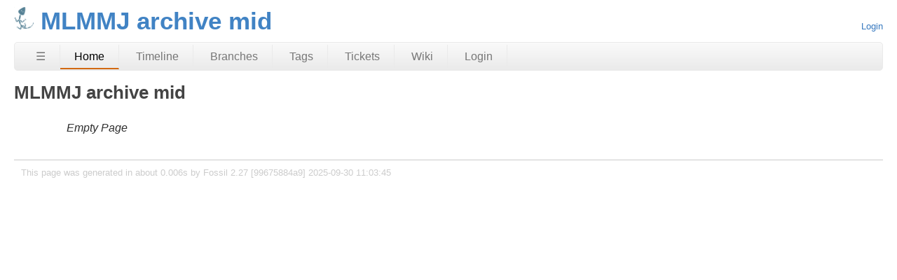

--- FILE ---
content_type: text/css; charset=utf-8
request_url: https://fossil.nours.eu/mlmmj-archive-mid/style.css?id=92aefc31
body_size: 19130
content:
/* This CSS file holds the default implementations for all of fossil's
   CSS classes. When /style.css is requested, the rules in this file
   are emitted first, followed by (1) page-specific CSS (if any) and
   (2) skin-specific CSS.
*/
body {
  z-index: 0 /* Used by robot.c:robot_proofofwork() and href.js */;
}
div.sidebox {
  float: right;
  background-color: white;
  border-width: medium;
  border-style: double;
  margin: 10px;
}
div.sideboxTitle {
  display: inline;
  font-weight: bold;
}
div.sideboxDescribed {
  display: inline;
  font-weight: bold;
}
span.disabled {
  color: red;
}
table.timelineTable {
  border-spacing: 0px 2px;
}
.timelineDate {
  white-space: nowrap;
}
span.timelineDisabled {
  font-style: italic;
  font-size: small;
}
tr.timelineCurrent {
  padding: .1em .2em;
  border: 1px dashed #446979;
  box-shadow: 1px 1px 4px rgba(0, 0, 0, 0.5);
}
.timelineSelected {
  padding: .1em .2em;
  border: 2px solid lightgray;
  background-color: #ffc;
  box-shadow: 1px 1px 4px rgba(0, 0, 0, 0.5);
}
.timelineSecondary {
  background-color: #cff;
}
tr.timelineSelected td {
  border-radius: 0;
  border-width: 0;
}
tr.timelineCurrent td {
  border-radius: 0;
  border-width: 0;
}
span.timelineLeaf {
  font-weight: bold;
}
span.timelineHistDsp {
  font-weight: bold;
}
td.timelineTime {
  vertical-align: top;
  text-align: right;
  white-space: nowrap;
}
td.timelineGraph {
  width: 20px;
  text-align: left;
  vertical-align: top;
}
span.timelineCompactComment {
  cursor: pointer;
}
span.timelineEllipsis {
  cursor: pointer;
}
.timelineModernCell, .timelineColumnarCell, .timelineDetailCell {
  vertical-align: top;
  text-align: left;
  padding: 0.75em;
  border-radius: 1em;
}
.timelineModernCell[id], .timelineColumnarCell[id], .timelineDetailCell[id] {
  background-color: #efefef;
}
.timelineModernDetail {
  font-size: 80%;
  text-align: right;
  float: right;
  opacity: 0.75;
  margin-top: 0.5em;
  margin-left: 1em;
}
.tl-canvas {
  margin: 0 6px 0 10px;
}
.tl-rail {
  width: 18px;
}
.tl-mergeoffset {
  width: 2px;
}
.tl-nodemark {
  margin-top: 5px;
}
.tl-node {
  width: 10px;
  height: 10px;
  border: 1px solid #000;
  background: #fff;
  cursor: pointer;
}
.tl-node.leaf:after {
  content: '';
  position: absolute;
  top: 3px;
  left: 3px;
  width: 4px;
  height: 4px;
  background: #000;
}
.tl-node.closed-leaf svg {
  position: absolute;
  top: 0px;
  left: 0px;
  width: 10px;
  height: 10px;
  color: #000;
}
.tl-node.sel:after {
  content: '';
  position: absolute;
  top: 2px;
  left: 2px;
  width: 6px;
  height: 6px;
  background: red;
}
.tl-arrow {
  width: 0;
  height: 0;
  transform: scale(.999);
  border: 0 solid transparent;
}
.tl-arrow.u {
  margin-top: -1px;
  border-width: 0 3px;
  border-bottom: 7px solid #000;
}
.tl-arrow.u.sm {
  border-bottom: 5px solid #000;
}
.tl-line {
  background: #000;
  width: 2px;
}
.tl-arrow.merge {
  height: 1px;
  border-width: 2px 0;
}
.tl-arrow.merge.l {
  border-right: 3px solid #000;
}
.tl-arrow.merge.r {
  border-left: 3px solid #000;
}
.tl-line.merge {
  width: 1px;
}
.tl-arrow.cherrypick {
  height: 1px;
  border-width: 2px 0;
}
.tl-arrow.cherrypick.l {
  border-right: 3px solid #000;
}
.tl-arrow.cherrypick.r {
  border-left: 3px solid #000;
}
.tl-line.cherrypick.h {
  width: 0px;
  border-top: 1px dashed #000;
  border-left: 0px dashed #000;
  background: rgba(255,255,255,0);
}
.tl-line.cherrypick.v {
  width: 0px;
  border-top: 0px dashed #000;
  border-left: 1px dashed #000;
  background: rgba(255,255,255,0);
}
.tl-arrow.warp {
  margin-left: 1px;
  border-width: 3px 0;
  border-left: 7px solid #600000;
}
.tl-line.warp {
  background: #600000;
}
.tl-line.dotted.v {
  width: 0px;
  border-left-width: 2px;
  border-left-style: dotted;
  background: rgba(255,255,255,0);
}
.tl-tooltip {
  text-align: center;
  padding: 5px 1em;
  border: 1px solid black;
  border-radius: 6px;
  position: absolute;
  z-index: 100;
  box-shadow: 2px 2px 6px rgba(0, 0, 0, 0.75);
}

span.tagDsp {
  font-weight: bold;
}
span.wikiError {
  font-weight: bold;
  color: red;
}
span.infoTagCancelled {
  font-weight: bold;
  text-decoration: line-through;
}
span.infoTag {
  font-weight: bold;
}
span.wikiTagCancelled {
  text-decoration: line-through;
}
div.columns {
  padding: 0 2em 0 2em;
  max-width: 1000px;
}
div.columns > ul {
  margin: 0;
  padding: 0 0 0 1em;
}
div.columns > ul li:first-child {
  margin-top:0px;
}
.columns li {
  break-inside: avoid;
  page-break-inside: avoid;
}
body.help .columns li {
  white-space: nowrap /* keep command name aliases from wrapping */;
}
.filetree {
  margin: 1em 0;
  line-height: 1.5;
}
.filetree > ul {
  display: inline-block;
}
.filetree ul {
  margin: 0;
  padding: 0;
  list-style: none;
}
.filetree ul.collapsed {
  display: none;
}
.filetree ul ul {
  position: relative;
  margin: 0 0 0 21px;
}
.filetree li {
  position: relative;
  margin: 0;
  padding: 0;
}
.filetree li li:before {
  content: '';
  position: absolute;
  top: -.8em;
  left: -14px;
  width: 14px;
  height: 1.5em;
  border-left: 2px solid #aaa;
  border-bottom: 2px solid #aaa;
}
.filetree li > ul:before {
  content: '';
  position: absolute;
  top: -1.5em;
  bottom: 0;
  left: -35px;
  border-left: 2px solid #aaa;
}
.filetree li.last > ul:before {
  display: none;
}
.filetree a {
  position: relative;
  z-index: 1;
  display: table-cell;
  min-height: 16px;
  padding-left: 21px;
  background-image: url("[data-uri]\/\/\/y\
EhIf\/\/\/wAAACH5BAEHAAIALAAAAAAQABAAAAIvlIKpxqcfmgOUvoaqDSCxrEEfF14GqFX\
ImJZsu73wepJzVMNxrtNTj3NATMKhpwAAOw==");
  background-position: center left;
  background-repeat: no-repeat;
}
ul.browser {
  list-style-type: none;
  padding: 10px;
  margin: 0px;
  white-space: nowrap;
}
ul.browser li.file {
  padding-top: 2px;
}
ul.browser li.file > a {
  padding-left: 20px;
  background-repeat: no-repeat;
  background-position: 0px center;
  background-image: url("[data-uri]\/\/\/\
yEhIf\/\/\/wAAACH5BAEHAAIALAAAAAAQABAAAAIvlIKpxqcfmgOUvoaqDSCxrEEfF14Gq\
FXImJZsu73wepJzVMNxrtNTj3NATMKhpwAAOw==");
}
ul.browser li.dir {
  padding-top: 2px;
}
ul.browser li.dir > a {
  padding-left: 20px;
  background-image: url("[data-uri]\
v\/\/\/wAAACH5BAEHAAIALAAAAAAQABAAAAInlI9pwa3XYniCgQtkrAFfLXkiFo1jaXpo+\
jUs6b5Z/K4siDu5RPUFADs=");
  background-repeat: no-repeat;
  background-position: 0px center;
}
div.filetreeline {
  display: table;
  width: 100%;
  white-space: nowrap;
}
.filetree .dir > div.filetreeline > a {
  background-image: url("[data-uri]\
v\/\/\/wAAACH5BAEHAAIALAAAAAAQABAAAAInlI9pwa3XYniCgQtkrAFfLXkiFo1jaXpo\
+jUs6b5Z/K4siDu5RPUFADs=");
}
div.filetreeage {
 display: table-cell;
 padding-left: 1.5em;
 text-align: right;
 width: 8em;
}
div.filetreesize {
 display: table-cell;
 padding-left: 1em;
 text-align: right;
 width: 7em;
}
div.filetreeline:hover {
 background-color: #eee;
}
table.login_out {
  text-align: left;
  margin-right: 10px;
  margin-left: 10px;
  margin-top: 10px;
}
div.captcha {
  text-align: center;
  padding: 1ex;
}
table.captcha {
  margin: auto;
  padding: 10px;
  border-width: 4px;
  border-style: double;
  border-color: black;
}
pre.captcha {
  font-size: 50%;
}
td.login_out_label {
  text-align: center;
}
span.loginError {
  color: red;
}
span.note {
  font-weight: bold;
}
span.textareaLabel {
  font-weight: bold;
}
table.usetupLayoutTable {
  outline-style: none;
  padding: 0;
  margin: 25px;
}
td.usetupColumnLayout {
  vertical-align: top
}
table.usetupUserList {
  outline-style: double;
  outline-width: 1px;
  padding: 10px;
}
th.usetupListUser {
  text-align: right;
  padding-right: 20px;
}
th.usetupListCap {
  text-align: center;
  padding-right: 15px;
}
th.usetupListCon {
  text-align: left;
}
td.usetupListUser {
  text-align: right;
  padding-right: 20px;
  white-space:nowrap;
}
td.usetupListCap {
  text-align: center;
  padding-right: 15px;
}
td.usetupListCon {
  text-align: left
}
div.ueditCapBox {
  margin-right: 20px;
  margin-bottom: 20px;
}
td.usetupEditLabel {
  text-align: right;
  vertical-align: top;
  white-space: nowrap;
}
span.ueditInheritNobody {
  color: green;
  padding: .2em;
}
span.ueditInheritDeveloper {
  color: red;
  padding: .2em;
}
span.ueditInheritReader {
  color: black;
  padding: .2em;
}
span.ueditInheritAnonymous {
  color: blue;
  padding: .2em;
}
span.capability {
  font-weight: bold;
}
span.usertype {
  font-weight: bold;
}
span.usertype:before {
  content:"'";
}
span.usertype:after {
  content:"'";
}
p.missingPriv {
 color: blue;
}
span.wikiruleHead {
  font-weight: bold;
}
td.tktDspLabel {
  text-align: right;
}
td.tktDspValue {
  text-align: left;
  vertical-align: top;
  background-color: #d0d0d0;
}
td.tktTlOpen {
  color: #800;
}
td.tktTlClosed {
  color: #888;
}
span.tktError {
  color: red;
  font-weight: bold;
}
table.rpteditex {
  float: right;
  margin: 0;
  padding: 0;
  width: 125px;
  text-align: center;
  border-collapse: collapse;
  border-spacing: 0;
}
table.report {
  border: 1px solid #999;
  margin: 1em 0 1em 0;
  cursor: pointer;
}
td.rpteditex {
  border-width: thin;
  border-color: #000000;
  border-style: solid;
}
div.endContent {
  clear: both;
}
p.generalError {
  color: red;
}
p.tktsetupError {
  color: red;
  font-weight: bold;
}
p.xfersetupError {
  color: red;
  font-weight: bold;
}
p.thmainError {
  color: red;
  font-weight: bold;
}
span.thTrace {
  color: red;
}
p.reportError {
  color: red;
  font-weight: bold;
}
blockquote.reportError {
  color: red;
  font-weight: bold;
}
p.noMoreShun {
  color: blue;
}
p.shunned {
  color: blue;
}
span.brokenlink {
  color: red;
}
ul.filelist {
  margin-top: 3px;
  line-height: 100%;
}
ul.filelist li {
  padding-top: 1px;
}

/* Rules governing diff layout and colors */
table.diff {
  width: 100%;
  border-spacing: 0;
  border-radius: 5px;
  border: 1px solid black;
  overflow: hidden; /* Prevent background from overlapping rounded borders. */
  font-size: 80%;
}
table.diff td.diffln{
  padding: 0;
}
table.diff td.diffln > pre{
  padding: 0 0.25em 0 0.5em;
  margin: 0;
}
table.diff td {
  vertical-align: top;
  padding: 0;
  overflow: hidden /*work around inner PRE slight overflow/overlap*/;
}
table.diff pre {
  margin: 0 0 0 0;
  padding: 0 0.5em;
  line-height: 1.275/*for mobile: forum post e6f4ee7de98b55c0*/;
  text-size-adjust: none
  /* ^^^ attempt to keep mobile from inflating some text */;
}
table.diff pre > ins,
table.diff pre > del {
  /* Fill platform-dependent color gaps caused by
     inflated line-height */
  padding: 0.062em 0 0.062em 0;
}
table.diff pre > ins > *,
table.diff pre > del > *{
  /* Avoid odd-looking color swatches in conjunction with
     (table.diff pre > ins/del) padding */
  padding: inherit;
}
table.diff td.diffln > pre {
  padding: 0 0.35em 0 0.5em;
}
table.diff td > pre {
  box-sizing: border-box;
  /* Workaround for "slight wiggle" when using mouse-wheel in some FF
     versions, apparently caused by the increased line-height forcing
     these elements to be a *tick* larger than they should be but not
     large enough to force a scroll bar to show up. */
  overflow-y: hidden;
}
tr.diffskip.jchunk {
  /* jchunk gets added from JS to diffskip rows when they are
     plugged into the /jchunk route. */
  background-color: aliceblue;
  padding: 0;
}
tr.diffskip.jchunk > td {
  padding: 0.25em 0.5em;
  margin: 0;
}
tr.diffskip.jchunk:hover {
  /*background-color: rgba(127,127,127,0.5);
  cursor: pointer;*/
}
tr.diffskip > td.chunkctrl {
  text-align: left;
}
tr.diffskip > td.chunkctrl > div {
  display: flex;
  align-items: center;
}
tr.diffskip > td.chunkctrl > div > span.error {
  padding: 0.25em 0.5em;
  border-radius: 0.5em;
}
tr.diffskip > td.chunkctrl .jcbutton
/* class name .button breaks w/ some skins! */ {
  min-width: 3.5ex;
  max-width: 3.5ex;
  text-align: center;
  display: inline-block;
  padding: 0.1em 1em;
  margin: 0 1em 0 0;
  background-color: rgba(127,127,127,0.2);
  border-style: outset;
  border-width: 0;
  border-radius: 0.5em;
  opacity: 0.7;
}
tr.diffskip > td.chunkctrl .jcbutton.up:not(.down){
  /* Simulate an arrow pointing up */
  border-radius: 3em 3em 0.25em 0.25em;
}
tr.diffskip > td.chunkctrl .jcbutton.down:not(.up){
  /* Simulate an arrow pointing down */
  border-radius: 0.25em 0.25em 3em 3em;
}
tr.diffskip > td.chunkctrl .jcbutton > span {
  /* In order to increase the glyph size w/o increasing the em-based
     button size or border-radius, we need an extra layer of DOM
     element for the glyph. */
  font-size: 150%;
}
tr.diffskip > td.chunkctrl .jcbutton.up > span::before {
  content: '⇡';
}
tr.diffskip > td.chunkctrl .jcbutton.down > span::before {
  content: '⇣';
}
tr.diffskip > td.chunkctrl .jcbutton.up.down > span::before {
  content: '⇡⇣';
}
tr.diffskip > td.chunkctrl .jcbutton:hover {
  cursor: pointer;
  opacity: 1;
  filter: contrast(1);
}
tr.diffchunk {
  display: grid;
  gap: 0px 0px;
  grid-template-rows: 1fr;
}
table.splitdiff tr.diffchunk {
  grid-template-columns: auto 1fr auto auto 1fr;
  grid-template-areas: "difflnl difftxtl diffsep difflnr difftxtr";
}
table.udiff tr.diffchunk {
  grid-template-columns: auto auto auto 1fr;
  grid-template-areas: "difflnl difflnr diffsep difftxtu";
}
td.difflnl { grid-area: difflnl; }
td.difflnr { grid-area: difflnr; }
td.difftxtu { grid-area: difftxtu; }
td.difftxtl  { grid-area: difftxtl; }
td.difftxtr  { grid-area: difftxtr; }
td.diffln {
  width: fit-content;
  text-align: right;
  padding: 0 1em 0 0;
}
td.difflne {
  padding-bottom: 0.4em;
}
td.diffsep {
  width: fit-content;
  padding: 0 0.3em 0 0.5em;
  grid-area: diffsep;
}
td.difftxt pre {
  overflow-x: auto;
}
td.diffln ins {
  background-color: #a0e4b2;
  text-decoration: none;
}
td.diffln del {
  background-color: #ffc0c0;
  text-decoration: none;
}
td.difftxt del {
  background-color: #ffe8e8;
  text-decoration: none;
}
td.difftxt del > del {
  background-color: #ffc0c0;
  text-decoration: none;
  font-weight: bold;
}
td.difftxt del > del.edit {
  background-color: #c0c0ff;
  text-decoration: none;
  font-weight: bold;
}
td.difftxt ins {
  background-color: #dafbe1;
  text-decoration: none;
}
td.difftxt ins > ins {
  background-color: #a0e4b2;
  text-decoration: none;
  font-weight: bold;
}
td.difftxt ins > ins.edit {
  background-color: #c0c0ff;
  text-decoration: none;
  font-weight: bold;
}
body.tkt div.content li > table.udiff {
  margin-left: 1.5em;
  margin-top: 0.5em;
}
body.tkt div.content ol.tkt-changes > li:target > p > span {
  border-bottom: 3px solid gold;
}
body.tkt div.content ol.tkt-changes > li:target > ol {
  border-left: 1px solid gold;
}
body.cpage-ckout .file-change-line,
body.cpage-info .file-change-line,
body.cpage-vinfo .file-change-line,
body.cpage-ci .file-change-line,
body.cpage-vdiff .file-change-line {
  margin-top: 16px;
  margin-bottom: 16px;
  margin-right: 1em /* keep it from nudging right up against the scrollbar-reveal zone */;
  display: flex;
  flex-direction: row;
  justify-content: space-between;
}

span.modpending {
  color: #b03800;
  font-style: italic;
}
pre.th1result {
  white-space: pre-wrap;
  word-wrap: break-word;
}
pre.th1error {
  white-space: pre-wrap;
  word-wrap: break-word;
  color: red;
}
pre.textPlain {
  white-space: pre-wrap;
  word-wrap: break-word;
}
.statistics-report-graph-line {
  border: 2px solid #446979;
  background-color: #446979;
}
.statistics-report-graph-extra {
  border: 2px dashed #446979;
  border-left-style: none;
}
.statistics-report-table-events th {
  padding: 0 1em 0 1em;
}
.statistics-report-table-events td {
  padding: 0.1em 1em 0.1em 1em;
}
.statistics-report-row-year {
  text-align: left;
}
.statistics-report-week-number-label {
  text-align: right;
  font-size: 0.8em;
}
.statistics-report-week-of-year-list {
  font-size: 0.8em;
}
#usetupEditCapability {
  font-weight: bold;
}
table.adminLogTable {
  text-align: left;
}
.adminLogTable .adminTime {
  text-align: left;
  vertical-align: top;
  white-space: nowrap;
}
.fileage table {
  border-spacing: 0;
}
.fileage tr:hover {
  background-color: #eee;
}
.fileage td {
  vertical-align: top;
  text-align: left;
  border-top: 1px solid #ddd;
  padding-top: 3px;
}
.fileage td:first-child {
  white-space: nowrap;
}
.fileage td:nth-child(2) {
  padding-left: 1em;
  padding-right: 1em;
}
.fileage td:nth-child(3) {
  word-wrap: break-word;
  max-width: 50%;
}
.brlist table {
  border-spacing: 0;
}
.brlist table th {
  text-align: left;
  padding: 0px 1em 0.5ex 0px;
  vertical-align: bottom;
}
.brlist table td {
  padding: 0px 2em 0px 0px;
  white-space: nowrap;
}
th.sort:after {
  margin-left: .4em;
  cursor: pointer;
  text-shadow: 0 0 0 #000; 
}
th.sort.none:after {
  content: '\2666';
}
th.sort.asc:after {
  content: '\2193';
}
th.sort.desc:after {
  content: '\2191';
}
span.snippet>mark {
  background-color: inherit;
  font-weight: bold;
}
div.searchForm {
  text-align: center;
}
p.searchEmpty {
  font-style: italic;
}
.clutter {
  display: none;
}
table.label-value th {
  vertical-align: top;
  text-align: right;
  padding: 0.2ex 1ex;
}
table.forum_post {
  margin-top: 1ex;
  margin-bottom: 1ex;
  margin-left: 0;
  margin-right: 0;
  border-spacing: 0;
}
span.forum_author {
  color: #888;
  font-size: 75%;
}
span.forum_author::after {
  content: " | ";
}
span.forum_age {
  color: #888;
  font-size: 85%;
}
span.forum_buttons {
  font-size: 85%;
}
span.forum_buttons::before {
  color: #888;
  content: " | ";
}
span.forum_npost {
  color: #888;
  font-size: 75%;
}
table.forumeditform td {
  vertical-align: top;
  border-collapse: collapse;
  padding: 1px;
}
div.forum_body p {
  margin-top: 0;
}
div.forum-editor-widget{
  display: flex;
  flex-direction: column;
}
div.forum-editor-widget > textarea {
  max-width: initial;
}
td.form_label {
  vertical-align: top;
  text-align: right;
}
.debug {
  background-color: #ffc;
  border: 2px solid #ff0;
}
div.forumEdit {
  border: 1px solid black;
  padding-left: 1ex;
  padding-right: 1ex;
}
div.forumTimeline {
  border: 1px solid black;
  padding-left: 1ex;
  padding-right: 1ex;
  max-width: 50em;
  overflow: auto;
}
div.forumTimeline code {
  white-space: pre-wrap;
}
div.markdown code {
  white-space: pre-wrap;
}
div.forumTime {
  border: 1px solid black;
  padding-left: 1ex;
  padding-right: 1ex;
  margin-top: 1ex;
  display: flex;
  flex-direction: column;
}
div.forumClosed {
}
div.forumClosed > .forumPostBody {
  opacity: 0.7;
}
div.forumClosed > .forumPostHdr::before {
  content: "[CLOSED] ";
}
/*div.forumClosed > div.forumPostBody {
  filter: blur(5px);
}*/
div.forumpost-closure-warning {
  margin-top: 1em;
  margin-bottom: 1em;
  border-style: solid;
  padding: 0.25em 0.5em;
  background: #f4f400bb;
  /*font-weight: bold;*/
}
div.forumpost-closure-warning input[type=submit] {
  padding: 0.25em;
}
div.forumpost-single-controls {
  /* UI controls along the bottom of a single post
  ** in the thread view. */
}
.forum div > form {
  margin: 0.5em 0;
  display: inline-block;
}
body.cpage-forumedit div > form,
body.cpage-forume2 div > form{
  width: 100%;
}
.forum div > form > * {
  margin-bottom: 0.35em;
}
.forum-post-collapser {
  /* Common style for the bottom-of-post and right-of-post
     expand/collapse widgets. */
  font-size: 0.8em;
  padding: 0;
  border: 1px solid rgba(0, 0, 0, 0.2);
  border-radius: 0 0 0.5em 0.5em;
  background-color: rgba(0, 0, 0, 0.05);
  opacity: 0.8;
  cursor: pointer;
}
.forum-post-collapser.bottom {
  margin: 0 0 0.4em 0;
  height: 1.75em;
  line-height: 1.75em;
  /* ^^^ Those sizes are finely tuned for the current selection of
     arrow characters. If those change, these should, too. Remember that
     FF/Chrome simply do not agree on alignment with most values :/.  */
  display: flex;
  flex-direction: row;
  justify-content: space-between;
}
.forum-post-collapser.bottom > span {
  margin: 0 1em 0 1em;
  vertical-align: middle;
}
.forum-post-collapser.bottom > span::before {
  content: "⇣⇣⇣";
}
.forum-post-collapser.bottom.expanded > span::before {
  content: "⇡⇡⇡" /*reminder: FF/Chrome cannot agree on alignment of ⮝*/;
}
div.forumPostBody{
  max-height: 50em;
  overflow: auto;
}
div.forumPostBody.with-expander {
  display: flex;
  flex-direction: row;
  overflow: auto;
}
div.forumPostBody.with-expander:not(.expanded) > :first-child {
  overflow-y: hidden;
}
div.forumPostBody.with-expander > *:first-child {
  /* Main content DIV/PRE */
  overflow: auto;
  flex: 10 1 auto;
}
div.forumPostBody.with-expander.expanded > *:first-child {
  margin-bottom: 0.5em /* try to suppress scroll bar */;
}
div.forumPostBody.with-expander .forum-post-collapser.right {
  /* "Tap zone" for expansion of the post, sits to the right of the
     post's content. */
  flex: 1 10 auto;
  min-width: 1.25em;
  max-width: 1.25em;
  margin: 0 0 0 0.2em;
  overflow: hidden;
  display: flex;
  flex-direction: column;
  justify-content: space-around;
  align-items: center;
  border-radius: 0.1em;
  cursor: pointer;
  border-bottom: 0;
  border-radius: 0 0.5em 0 0;
}
div.forumPostBody.with-expander .forum-post-collapser.right > span:before {
  content: "⇣";
}
div.forumPostBody.with-expander.expanded .forum-post-collapser.right > span:before {
  content: "⇡";
}
div.forumPostBody.expanded {
  max-height: initial;
}
div.forumPostBody.shrunken {
  /* When an expandable post is un-expanded, it is shrunkend down
     to this size instead of its original size. */
  max-height: 8em;
}
span.forumPostReplyTitle {
  /* thread title part of the page header when replying to a post */
  font-style: italic;
}

div.forumSel {
  background-color: #cef;
}
div.forumObs {
  color: #bbb;
}

div.setup_forum-column {
  display: flex;
  flex-direction: column;
}

body.cpage-setup_forum > .content table {
  margin-bottom: 1em;
}
body.cpage-setup_forum > .content table.bordered {
  border: 1px solid;
  border-radius: 0.25em;
}
body.cpage-setup_forum > .content table td,
body.cpage-setup_forum > .content table th {
  text-align: left;
}
body.cpage-setup_forum table.forum-settings-list > tbody > tr > td {
  min-width: 2em;
}

#capabilitySummary {
  text-align: center;
}
#capabilitySummary td {
  padding-left: 3ex;
  padding-right: 3ex;
}
#capabilitySummary th {
  padding-left: 1ex;
  padding-right: 1ex;
}
.capsumOff {
  background-color: #bbb;
}
.capsumRead {
  background-color: #bfb;
}
.capsumWrite {
  background-color: #ffb;
}
label {
  white-space: nowrap;
}
label[for] {
  cursor: pointer;
}
button.copy-button,
button.copy-button:hover,
button.copy-button:focus,
button.copy-button:active {
  width: 14px;
  height: 14px;
/*Note: .24em is slightly smaller than the average width of a normal space.*/
  margin: -2px .24em 0 0;
  padding: 0;
  border: 0;
  outline: 0;
  background: none;
  font-size: inherit; /* Required for horizontal spacing. */
  vertical-align: middle;
  user-select: none;
  cursor: pointer;
}
button.copy-button-flipped,
button.copy-button-flipped:hover,
button.copy-button-flipped:focus,
button.copy-button-flipped:active {
  margin: -2px 0 0 .24em;
}
button.copy-button span {
  display: block;
  width: 100%;
  height: 100%;
  margin: 0;
  padding: 0;
  border: 0;
  background-image: url("data:image/svg+xml,%3Csvg xmlns='http://www.w3.org/2000/svg' \
viewBox='0,0,14,14'%3E%3Cpath style='fill:black;opacity:0' \
d='M14,14H0V0h14v14z'/%3E%3Cpath style='fill:rgb(240,240,240)' \
d='M1,0h6.6l2,2h1l3.4,3.4v8.6h-10v-2h-3z'/%3E%3Cpath style='fill:rgb(64,64,64)' \
d='M2,1h5l3,3v7h-8z'/%3E%3Cpath style='fill:rgb(248,248,248)' \
d='M3,2h3.6l2.4,2.4v5.6h-6z'/%3E%3Cpath style='fill:rgb(80,128,208)' \
d='M4,5h4v1h-4zm0,2h4v1h-4z'/%3E%3Cpath style='fill:rgb(64,64,64)' \
d='M5,3h5l3,3v7h-8z'/%3E%3Cpath style='fill:rgb(248,248,248)' \
d='M10,4.4v1.6h1.6zm-4,-0.6h3v3h-3zm0,3h6v5.4h-6z'/%3E%3Cpath style='fill:rgb(80,128,208)' \
d='M7,8h4v1h-4zm0,2h4v1h-4z'/%3E%3C/svg%3E");
  background-repeat: no-repeat;
  background-position: center;
  cursor: pointer;
}
button.copy-button:enabled:active span {
  background-size: 90%;
}
button.copy-button:disabled span {
  filter: grayscale(1);
  opacity: 0.4;
}
.nobr {
  white-space: nowrap;
}
.accordion {
  cursor: pointer;
}
.accordion_btn {
  display: inline-block;
  width: 16px;
  height: 16px;
  margin-right: .5em;
  vertical-align: middle;
}
/* Note: the order of the next 3 entries should be
   maintained for the hierarchical cascade to work. */
.accordion > .accordion_btn_plus {
  display: none;
}
.accordion_closed > .accordion_btn_minus {
  display: none;
}
.accordion_closed > .accordion_btn_plus {
  display: inline-block;
}
.accordion_panel {
  overflow: hidden;
  transition: max-height 0.25s ease-out;
}
.error {
  color: darkred;
  background: yellow;
}
.warning {
  color: black;
  background: yellow;
}
.hidden, .initially-hidden {
  /* The framework-wide way of hiding elements is to assign them th
     .hidden class. To make them visible again, remove it. The
     !important qualifiers are unfortunate but sometimes necessary
     when hidden element has other classes which specify
     visibility-related options. The .initially-hidden class is for
     pages which need to show, e.g., a progress widget while a large
     WASM blob loads. Elements aside from that load-time widget can be
     made .initially-hidden and then have that class removed once the
     long-running startup process is done. See /pikchrshow for an
     example. */
  position: absolute !important;
  opacity: 0 !important;
  pointer-events: none !important;
  display: none !important;
}
input {
  max-width: 95%;
}
textarea {
  max-width: 95%;
}
img {
  max-width: 100%;
}
hr {
  /* Needed to keep /dir README.txt from floating right in some skins */
  clear: both;
}

/**
  .tab-xxx: styles for fossil.tabs.js.
*/
.tab-container {
  width: 100%;
  display: flex;
  flex-direction: column;
  align-items: stretch;
}
.tab-container > #fossil-status-bar {
  margin-top: 0;
}
.tab-container > .tabs {
  padding: 0.25em;
  margin: 0;
  display: flex;
  flex-direction: column;
  border-width: 1px;
  border-style: outset;
  border-color: inherit;
}
.tab-container > .tabs > .tab-panel {
  align-self: stretch;
  flex: 10 1 auto;
  display: block;
  border: 0;
  padding: 0;
  margin: 0;
}
.tab-container > .tab-bar {
  display: flex;
  flex-direction: row;
  flex: 1 10 auto;
  align-self: stretch;
  flex-wrap: wrap;
}
.tab-container > .tab-bar > .tab-button {
  display: inline-block;
  border-radius: 0.25em 0.25em 0 0;
  margin: 0 0.1em;
  padding: 0.25em 0.75em;
  align-self: baseline;
  border-color: inherit;
  border-width: 1px;
  border-bottom: none;
  border-top-style: inset;
  border-left-style: inset;
  border-right-style: inset;
  cursor: pointer;
  opacity: 0.6;
}
.tab-container > .tab-bar > .tab-button.selected {
  text-decoration: underline;
  opacity: 1.0;
  border-top-style: outset;
  border-left-style: outset;
  border-right-style: outset;
}

/**
   The flex-xxx classes can be used to create basic flexbox layouts
   through the application of classes to the containing/contained
   objects.
*/
.flex-container {
    display: flex;
}
.flex-container.flex-row {
  flex-direction: row;
  flex-wrap: wrap;
  justify-content: center;
  align-items: center;
}
.flex-container .flex-grow {
  flex-grow: 10;
  flex-shrink: 0;
}
.flex-container .flex-shrink {
  flex-grow: 0;
  flex-shrink: 10;
}
.flex-container.flex-row.stretch {
  flex-wrap: wrap;
  align-items: baseline;
  justify-content: stretch;
  margin: 0;
}
.flex-container.flex-column {
  flex-direction: column;
  flex-wrap: wrap;
  justify-content: center;
  align-items: center;
}
.flex-container.flex-column.stretch {
  align-items: stretch;
  margin: 0;
}
.flex-container.child-gap-small > * {
  margin: 0.25em;
}
#fossil-status-bar {
  display: block;
  border-width: 1px;
  border-style: inset;
  border-color: inherit;
  min-height: 1.5em;
  font-size: 1.2em;
  padding: 0.2em;
  margin: 0.25em 0;
  flex: 0 0 auto;
}
.font-size-80 {
  font-size: 80%;
}
.font-size-100 {
  font-size: 100%;
}
.font-size-125 {
  font-size: 125%;
}
.font-size-150 {
  font-size: 150%;
}
.font-size-175 {
  font-size: 175%;
}
.font-size-200 {
  font-size: 200%;
}

/**
   .input-with-label is intended to be a wrapper element which contain
   both a LABEL tag and an INPUT or SELECT control.  The wrapper is
   "necessary", as opposed to placing the INPUT in the LABEL, so that
   we can include multiple INPUT elements (e.g. a set of radio
   buttons). Note that these elements must sometimes be BLOCK elements
   (e.g. DIV) so that certain nesting constructs are legal.
*/
.input-with-label {
  border: 1px inset rgba(128, 128, 128, 0.5);
  border-radius: 0.25em;
  padding: 0.1em;
  margin: 0 0.5em;
  display: inline-block
           /* We would really like flex layout but changing that
              currently introduces a good deal of UI breakage
              to chase down. The advantage would be better alignment
              of the contained elements. */;
  cursor: default;
  white-space: nowrap;
}
.submenu .input-with-label {
  border: none;
}
.input-with-label > * {
  vertical-align: middle;
}
.input-with-label > label {
  display: inline; /* some skins set label display to block! */
  cursor: pointer;
  white-space: nowrap;
}
.input-with-label > input {
  margin: 0;
}
.input-with-label > button {
  margin: 0;
}
.input-with-label > select {
  margin: 0;
}
.input-with-label > input[type=text] {
  margin: 0;
}
.input-with-label > textarea {
  margin: 0;
}
/* Browsers are unfortunately inconsistent in how they
   align checkboxes and radio buttons, even if they're
   given the same vertical-align value. 'middle' seems to
   be the least bad option, rather than the ideal. */
.input-with-label > input[type=checkbox] {
  vertical-align: middle;
}
.input-with-label > input[type=radio] {
  vertical-align: middle;
}
.input-with-label > label {
  font-weight: initial;
  margin: 0 0.25em 0 0.25em;
  vertical-align: middle;
}

table.numbered-lines {
  width: 100%;
  table-layout: fixed /* required to keep ultra-wide code from exceeding
                         window width, and instead force a scrollbar
                         on them. */;
}
table.numbered-lines > tbody > tr {
  line-height: 1.35;
  white-space: pre;
}
table.numbered-lines > tbody > tr > td {
  font-family: inherit;
  font-size: inherit;
  line-height: inherit;
  white-space: inherit;
  margin: 0;
  vertical-align: top;
  padding: 0.25em 0 0 0 /*prevents slight overlap at top */;
}
table.numbered-lines td.line-numbers {
  width: 4.5em;
}
table.numbered-lines td.line-numbers > pre {
  margin: 0.25em/*must match top PADDING of td.file-content
                  > pre > code*/ 0 0 0;
  padding: 0;
}
table.numbered-lines td.line-numbers span {
  display: inline-block;
  margin: 0;
  padding: 0;
  line-height: inherit;
  font-size: inherit;
  font-family: inherit;
  cursor: pointer;
  white-space: pre;
  margin-right: 2px/*keep selection from nudging the right column */;
  text-align: right;
}
table.numbered-lines td.line-numbers span:hover {
  background-color: rgba(112, 112, 112, 0.25);
}
table.numbered-lines td.file-content {
  padding-left: 0.25em;
}
table.numbered-lines td.file-content > pre,
table.numbered-lines td.file-content > pre > code {
  margin: 0;
  padding: 0;
  line-height: inherit;
  font-size: inherit;
  font-family: inherit;
  white-space: pre;
  display: block/*necessary for certain skins!*/;
}
table.numbered-lines td.file-content > pre {
}
table.numbered-lines td.file-content > pre > code {
  overflow: auto;
  padding-left: 0.5em;
  padding-right: 0.5em;
  padding-top: 0.25em/*any top padding here must match the top MARGIN of
                       td.line-numbers's first span child or the
                       lines/code will get misaligned. */;
  padding-bottom: 0.25em/*prevents a slight overlap at bottom from
                          triggering a scroller*/;
}
table.numbered-lines td.file-content > pre > code > * {
  /* Defense against syntax highlighters indirectly messing up these
     properties... */
  line-height: inherit;
  font-size: inherit;
  font-family: inherit;
}
table.numbered-lines td.line-numbers span.selected-line/*replacement*/ {
  font-weight: bold;
  color: blue;
  background-color: #d5d5ff;
  border: 1px blue solid;
  border-top-width: 0;
  border-bottom-width: 0;
  padding: 0;
  margin: 0;
}
table.numbered-lines td.line-numbers span.selected-line.start {
  border-top-width: 1px;
  margin-top: -1px/*restore alignment*/;
}
table.numbered-lines td.line-numbers span.selected-line.end {
  border-bottom-width: 1px;
  margin-top: -1px/*restore alignment*/;
}
table.numbered-lines td.line-numbers span.selected-line.start.end {
  margin-top: -2px/*restore alignment*/;
}

.fossil-tooltip {
  text-align: center;
  padding: 0.2em 1em;
  border: 1px solid black;
  border-radius: 0.5em;
  position: absolute;
  display: inline-block;
  z-index: 19/*below default skin's hamburger popup*/;
  box-shadow: -0.15em 0.15em 0.2em rgba(0, 0, 0, 0.75);
  background-color: inherit;
  color: inherit;
}
.fossil-PopupWidget {
  /* This class is ALWAYS set on every fossil.PopupWidget instance, in
     addition to client/app-configured classes. It should not get any
     style - it is only used for DOM element selecting/filtering
     purposes. */
}
.fossil-toast-message {
  /* "toast"-style popup message.
     See fossil.popupwidget:toast() */
  position: absolute;
  display: block;
  z-index: 1001;
  text-align: left;
  padding: 0.15em 0.5em;
  margin: 0;
  font-size: 1em;
  border-width: 1px;
  border-style: solid;
  border-color: rgba( 127, 127, 127, 0.75 );
  border-radius: 0.25em;
  background-color: rgba(20, 20, 20, 1)
  /* problem: if we inherit the color it may either be
     transparent or inherit translucency via the
     skin, leaving it unreadable. Since we set the bg
     color we must also set the fg color. */;
  color: rgba(235, 235, 235, 0.9);
}
.fossil-PopupWidget a,
.fossil-PopupWidget a:visited {
  color: initial;
}
.fossil-toast-message.error,
.fossil-toast-message.warning {
  background: yellow;
}
.fossil-toast-message.error {
  font-weight: bold;
  color: darkred;
  border-color: darkred;
}
.fossil-toast-message.warning {
  color: black;
}

blockquote.file-content {
  /* file content block in the /file page */
  margin: 0 1em;
}

/* Generic sidebar styling inherited by skins that don't make their own
 * arrangements. */
.markdown blockquote, p.blockquote, .sidebar {
  background-color: rgba(0, 0, 0, 0.05);
  border-left: 3px solid #777;
  padding: 0.1em 1em;
}
.sidebar {
  /* Generic form that can be applied to any block element. */
  font-size: 90%;
}
div.sidebar {
  /* Special exception for div-type sidebars, where there is no p
   * wrapper inside to give us the extra padding we want. */
  padding: 1em;
}
div.sidebar:not(.no-label):before {
  content: "Sidebar: ";
  font-weight: bold;
}


/**
   Circular "help" buttons intended to be placed to the right of
   another element and hold text text for it. These typically get
   initialized automatically at page startup via
   fossil.popupwidget.js, and can be manually initialized/created
   using window.fossil.helpButtonlets.setup/create(). All of their
   child content (plain text and/or DOM elements) gets moved out of
   the DOM and shown in a singleton popup when they are clicked. They
   may be SPAN elements if their children are all inline elements,
   otherwise they must be DIVs (block elements) so that nesting of
   block-element content is legal.
*/
.help-buttonlet {
  display: inline-block;
  min-width: 1em;
  max-width: 1em;
  min-height: 1em;
  max-height: 1em;
  cursor: pointer;
  margin: 0 0 0 0.35em;
  background-image: /* white question mark on blue circular background */
    url("data:image/svg+xml;charset=UTF-8,%3csvg xmlns='http://www.w3.org/2000/svg' \
viewBox='0 0 15.867574 15.867574'%3e%3ccircle cx='7.9337869' cy='7.9337869' r='7.9337869' \
style='fill:%23f0f0f0;stroke-width:1' /%3e%3ccircle cx='7.9337869' cy='7.9337869' \
r='6.9662519' style='fill:%23404040;stroke-width:1' /%3e%3ccircle cx='7.9337869' \
cy='7.9337869' r='5.9987168' style='fill:%235080d0;stroke-width:1' /%3e%3cpath \
d='M 9.2253789,9.8629486 H 6.5997716 v -0.356384 q 0,-0.5963983 0.2400139,-1.0546067 \
0.240014,-0.4654816 1.0109681,-1.1782504 L 8.316235,6.8518647 Q 8.7308046,6.473661 \
8.9199065,6.1390961 9.1162816,5.8045312 9.1162816,5.4699662 q 0,-0.5091205 -0.3491113,-0.7927734 \
-0.3491111,-0.2909259 -0.9746021,-0.2909259 -0.5891252,0 -1.2728012,0.247287 \
-0.6836761,0.240014 -1.4255375,0.720042 V 3.0698267 q 0.8800513,-0.3054724 1.6073661,-0.4509353 \
0.7273151,-0.145463 1.403718,-0.145463 1.7746486,0 2.7056104,0.727315 0.930965,0.720042 \
0.930965,2.1092135 0,0.7127686 -0.283654,1.2800746 -0.283652,0.5600324 -0.967329,1.2073428 \
L 10.025425,8.2119439 Q 9.530851,8.6628792 9.3781148,8.9392588 9.2253789,9.2083654 \
9.2253789,9.535657 Z M 6.5997716,10.939376 h 2.6256073 v 2.589241 H 6.5997716 Z' \
style='fill:%23f8f8f8;stroke-width:1.35412836' /%3e%3c/svg%3e ");    
  background-repeat: no-repeat;
  background-position: center;
  /* When not using a background image, this additional style works
     reasonably well along with a ::before content of "?": */
  /*border-width: 1px;
  border-style: outset;
  border-radius: 0.5em;
  font-size: 100%;
  font-family: monspace;
  font-weight: 700;
  overflow: hidden;
  background-color: rgba(54, 54, 255,1);
  color: rgb(255, 255, 255);
  text-align: center;
  line-height: 1; */
}
/*.help-buttonlet::before {
  content: "?";
}*/
/**
   We really want to hide all help text via CSS but CSS cannot select
   TEXT nodes. Thus we move them out of the way programmatically
   during initialization.
*/
.help-buttonlet > *{}

/**
   CSS class for PopupWidget which wraps .help-buttonlet content.
   They also have class fossil-tooltip. We need an overly-exact
   selector here to be certain that this class's style overrides
   that of fossil-tooltip.
*/
.fossil-tooltip.help-buttonlet-content {
  cursor: default;
  text-align: left;
  border-style: outset;
}

noscript > .error {
  /* Part of the style_emit_noscript_for_js_page() interface. */
  padding: 1em;
  font-size: 150%;
}

/************************************************************
 pikchr...
 DOM structure:
  <DIV.pikchr-wrapper>
    <DIV.pikchr-svg>
      <SVG.pikchr>...</SVG>
    </DIV.pikchr-svg>
    <DIV.pikchr-src>
     <PRE>pikchr source code</PRE>
     <SPAN class='hidden'><A>link to open pikchr in /pikchrshow</A></SPAN>
     <!-- ^^^ is unhidden and activated by JS code -->
    </DIV.pikchr-src>
  </DIV.pikchr-wrapper>

************************************************************/
div.pikchr-wrapper {/*outer wrapper elem for a pikchr construct*/}
div.pikchr-svg {/*wrapper for SVG.pikchr element*/}
svg.pikchr {/*pikchr SVG*/
  width: 100%/*necessary for SOME SVGs for Chrome!*/;
}

div.pikchr-src {
  /*Wrapper for source code view of a pikchr (see fossil.pikchr.js)*/
  display: flex;
  flex-direction: column;
}
div.pikchr-src > pre {
  /*Source code for a pikchr*/
  box-sizing: border-box;
  text-align: left;
}
div.pikchr-src > span {
  /*Wrapper for a link to open a pikchr in /pikchrshow*/
  margin-top: 0.5em;
  margin-bottom: 0.5em;
  font-size: 85%;
}
div.pikchr-src > span::before {
  content: "[";
}
div.pikchr-src > span::after {
  content: "]";
}
/* The .source-inline class tells the .source class that the
   source view, when enabled, should be "inline" (same position
   as the graphic), else the sources are shifted to the left as
   if they were "plain text". */
div.pikchr-wrapper.center:not(.source),
div.pikchr-wrapper.center.source.source-inline{
  text-align: center;
  /* Reminder for The Future: this impl also works:

      display: grid; place-items: center;

     and does not require setting display:inline-block on the relevant
     child items, but caniuse.com/css-grid suggests that some
     still-seemingly-legitimate browsers don't support grid mode. */
}
div.pikchr-wrapper.center > div.pikchr-svg {
  width: 100%/*necessary for Chrome!*/;
}
div.pikchr-wrapper.center:not(.source) > div.pikchr-src,
div.pikchr-wrapper.center:not(.source) > div.pikchr-svg,
/* ^^^ Centered non-source-view elements */
div.pikchr-wrapper.center.source.source-inline div.pikchr-src,
div.pikchr-wrapper.center.source.source-inline > div.pikchr-svg
/* ^^^ Centered inline-source-view elements */{
  display:inline-block/*allows parent text-align to do the alignment*/;
  /* ^^^^ Browser incompatibility: inline-block causes the centered
     pikchr to shrink to the point of illegiblity in Chrome. The
     closest match on Chrome seems to be using 'unset', which centers
     by virtue of stretching it to the width of the window. Similarly,
     using {display: grid; place-items: center} centers and sizes well
     on FF but Chrome shrinks it in the same way. */
}
div.pikchr-wrapper.indent:not(.source),
div.pikchr-wrapper.indent.source.source-inline{
  margin-left: 4em;
}
div.pikchr-wrapper.float-left:not(.source),
div.pikchr-wrapper.float-left.source.source-inline {
  float: left;
  padding: 4em;
}
div.pikchr-wrapper.float-right:not(.source),
div.pikchr-wrapper.float-right.source.source-inline{
  float: right;
  padding: 4em;
}

/* For pikchr-wrapper.source mode, toggle pre.pikchr-src and
   svg.pikchr visibility... */
div.pikchr-wrapper.source > div.pikchr-src {
  /* Source code  ^^^^^^^ is visible, else it is hidden */
}
div.pikchr-wrapper:not(.source) > div.pikchr-src {
  /* Hide sources when image is being shown. */
  position: absolute !important;
  opacity: 0 !important;
  pointer-events: none !important;
  display: none !important;
}
div.pikchr-wrapper.source > div.pikchr-svg {
  /* Hide image when sources are being shown. */
  position: absolute !important;
  opacity: 0 !important;
  pointer-events: none !important;
  display: none !important;
}


/* An icon element intended for use as a button/menu for
   accessing app-specific settings. */
.settings-icon {
  /* Icon source: https://de.wikipedia.org/wiki/Datei:OOjs_UI_icon_settings.svg
     MIT License. */
  background-image: url("data:image/svg+xml;charset=UTF-8,%3csvg \
xmlns='http://www.w3.org/2000/svg' width='24' height='24' \
viewBox='0, 0, 24, 24'%3e%3cg id='settings'%3e%3cpath id='gear' \
d='M3 4h3v2h-3zM12 4h9v2h-9zM8 3h2c.552 0 1 .448 1 1v2c0 .552-.448 1-1 1h-2c-.552 \
0-1-.448-1-1v-2c0-.552.448-1 1-1zM3 11h9v2h-9zM18 11h3v2h-3zM14 10h2c.552 0 1 .448 \
1 1v2c0 .552-.448 1-1 1h-2c-.552 0-1-.448-1-1v-2c0-.552.448-1 1-1zM3 18h6v2h-6zM15 \
18h6v2h-6zM11 17h2c.552 0 1 .448 1 1v2c0 .552-.448 1-1 1h-2c-.552 \
0-1-.448-1-1v-2c0-.552.448-1 1-1z'/%3e%3c/g%3e%3c/svg%3e");
  background-repeat: no-repeat;
  background-position: center;
  display: inline-block;
  min-height: 1em;
  max-height: 1em;
  min-width: 1em;
  max-width: 1em;
  margin: 0;
  padding: 0.2em/*needed to avoid image truncation*/;
  border: 1px solid rgba(0,0,0,0.0)/*avoid resize when hover style kicks in*/;
  cursor: pointer;
  border-radius: 0.25em;
}
.settings-icon:hover {
  border: 1px outset rgba(127,127,127,1);
}
body.fossil-dark-style .settings-icon {
  filter: invert(100%);
}

body.branch .brlist > table > tbody > tr:hover:not(.selected),
body.branch .brlist > table > tbody > tr.selected {
  background-color: #ffc;
}
body.branch .brlist > table > tbody td:first-child > input {
  cursor: pointer;
}
body.branch .brlist > table > tbody > tr > td:nth-child(1) {
  display: flex;
  flex-direction: row;
  justify-content: space-between;
}
body.branch .submenu > a.timeline-link {
  display: none;
}
body.branch .submenu > a.timeline-link.selected {
  display: inline;
}

/* Candidate fonts for various forms of monospaced text. Collected here
 * to avoid repeating this long list of fonts. */
code, kbd, pre, samp, tt, var,
    div.markdown ol.footnotes > li.fn-joined > sup.fn-joined,
    table.numbered-lines > tbody > tr,
    tr.diffskip > td.chunkctrl,
    #fossil-status-bar,
    .monospace {
  font-family: "Source Code Pro", "Menlo", "Monaco", "Consolas",
               "Andale Mono", "Ubuntu Mono", "Deja Vu Sans Mono",
               "Letter Gothic", "Letter Gothic Std", "Prestige Elite Std",
               "Courier", "Courier New",
               monospace;
}

div.markdown > ol.footnotes {
  font-size: 90%;
}
div.markdown > ol.footnotes > li {
  margin-bottom: 0.5em;
}
div.markdown ol.footnotes > li.fn-joined > sup.fn-joined {
  color: gray;
}
div.markdown ol.footnotes > li.fn-joined > sup.fn-joined::after {
  content: "(joined from multiple locations) ";
}
div.markdown ol.footnotes > li.fn-misreference {
  margin-top:    0.75em;
  margin-bottom: 0.75em;
}
div.markdown ol.footnotes > li.fn-toodeep > i,
div.markdown ol.footnotes > li.fn-misreference,
div.markdown ol.footnotes > li.fn-unreferenced {
  color: gray;
}
div.markdown ol.footnotes > li.fn-misreference > span {
  color: red;
}
div.markdown ol.footnotes > li.fn-misreference > span::after {
  content: " (use of undefined label).";
}
div.markdown ol.footnotes > li.fn-unreferenced {
  padding-left: 0.5em;
}
div.markdown ol.footnotes > li.fn-unreferenced > code {
  color: red;
}
div.markdown ol.footnotes > li.fn-unreferenced > i::after {
  content: " was defined but is not referenced";
}
div.markdown ol.footnotes > li.fn-toodeep > i::after {
  content: " depth of nesting of inline footnotes exceeded the limit";
}
div.markdown ol.footnotes > li.fn-toodeep > pre,
div.markdown ol.footnotes > li.fn-unreferenced > pre {
  color: gray;
  font-size: 85%;
  padding-left: 0.5em;
  margin-top:  0.25em;
  border-left: 2px solid red;
}
div.markdown ol.footnotes > li.fn-toodeep > pre {
  margin-left: 0.5em;
}
div.markdown > ol.footnotes > li > .fn-backrefs {
  margin-right: 0.5em;
  font-weight: bold;
}
div.markdown > ol.footnotes > li > .fn-backrefs > a,
div.markdown sup.noteref > a {
  padding-left:  2px;
  padding-right: 2px;
}
div.markdown sup.noteref.misref,
div.markdown sup.noteref.misref > a {
  color: red;
  font-size: 90%;
}
div.markdown sup.noteref > a:target,
div.markdown span.notescope:target > sup.noteref > a,
div.markdown span.notescope:hover  > sup.noteref > a,
div.markdown > ol.footnotes > li > .fn-backrefs > a:target {
  background: gold;
}
div.markdown span.notescope:hover,
div.markdown span.notescope:target {
  border-bottom: 2px solid gold;
}

/* Objects in the "desktoponly" class are invisible on mobile */
@media screen and (max-width: 600px) {
  .desktoponly {
    display: none;
  }
}
/* Float sidebars to the right of the main content only if there's room. */
@media screen and (min-width: 600px) {
  .sidebar {
    float: right;
    max-width: 33%;
    margin-left: 1em;
  }
}
/* Objects in the "wideonly" class are invisible only on wide-screen desktops */
@media screen and (max-width: 1200px) {
  .wideonly {
    display: none;
  }
}

/***********************************************************
** Skin-specific CSS for this repository
***********************************************************/
/* Overall page style; vi: filetype=css
 */

body {
  margin: 0 auto;
  background-color: white;
  font-family: sans-serif;
}

a {
  /* Unvisited links are a lightness-adjusted version of this skin's
   * header blue, balancing contrast between the body text and the
   * background in order to meet the goals specified by the WCAG 2
   * accessbility standard, earning us an "AA" grade according to
   * the calculator result here:
   *
   *   https://webaim.org/resources/linkcontrastchecker/?fcolor=2E2E2E&bcolor=FFFFFF&lcolor=3779BF
   *
   * It is for this same reason that our not-quite-black body text
   * color is the shade of dark gray that it is.  It can't be any
   * lighter and still allow us to meet both targets. */
  color: #3779BF;
  text-decoration: none;
}
a:hover {
  color: #4183C4;
  text-decoration: underline;
}


/* Page title, above menu bars */

.title {
  color: #4183C4;
  float: left;
}
h1.page-title {
  font-size: 1.60em;  /* match content > h1 */
  margin-bottom: 0;   /* div.content top margin suffices */
  display: none;      /* don't use body-area h1 except… */
}
.artifact h1.page-title,
.dir      h1.page-title,
.doc      h1.page-title,
.wiki     h1.page-title {
  display: block;   /* …for potentially long doc titles… */
  color: #444;
}
.artifact .title > .page-title,
.dir      .title > .page-title,
.doc      .title > .page-title,
.wiki     .title > .page-title {
  display: none;   /* …where we suppress the title area h1 instead */
}
.title h1 {
  display: inline;
  font-size: 2.20em;
}
.title h1:after {
  content: " / ";
  color: #777;
  font-weight: normal;
}
.artifact .title h1:after,
.dir      .title h1:after,
.doc      .title h1:after,
.wiki     .title h1:after {
  content: "";    /* hide solidus for docs along with title h1 */
}
.status {
  float: right;
  font-size: 0.8em;
}
div.logo {
  float: left;
  padding-right: 10px;
}
div.logo img {
  max-height: 2em;    /* smaller than title to keep it above the baseline */
}


/* Main menu and optional sub-menu */

.mainmenu {
  clear: both;
  background: #eaeaea linear-gradient(#fafafa, #eaeaea) repeat-x;
  border: 1px solid #eaeaea;
  border-radius: 5px;
  overflow-x: auto;
  overflow-y: hidden;
  white-space: nowrap;
  z-index: 21;  /* just above hbdrop */
}
.mainmenu a {
  text-decoration: none;
  color: #777;
  border-right: 1px solid #eaeaea;
}
.mainmenu a.active,
.mainmenu a:hover {
  color: #000;
  border-bottom: 2px solid #D26911;
}
nav#hbdrop {
  background-color: white;
  border: 1px solid black;
  border-top: white;
  border-radius: 0 0 0.5em 0.5em;
  display: none;
  font-size: 80%;
  left: 2em;
  width: 90%;
  padding-right: 1em;
  position: absolute;
  z-index: 20;  /* just below mainmenu, but above timeline bubbles */
}

.submenu {
  font-size: 0.8em;
  padding: 10px;
  border-bottom: 1px solid #ccc;
}
.submenu a, .submenu label {
  padding: 10px 11px;
  text-decoration: none;
  color: #777;
}
.submenu label {
  white-space: nowrap;
}
.submenu a:hover, .submenu label:hover {
  padding: 6px 10px;
  border: 1px solid #ccc;
  border-radius: 5px;
  color: #000;
}
span.submenuctrl, span.submenuctrl input, select.submenuctrl {
  color: #777;
}
span.submenuctrl {
  white-space: nowrap;
}


/* Main document area; elements common to most pages. */

.content {
  padding: 1ex;
  color: #2e2e2e;   /* justified above in "WCAG 2" comment */
}
.content h1 { font-size: 1.60em; color: #444; }
.content h2 { font-size: 1.45em; color: #444; }
.content h3 { font-size: 1.15em; color: #444; }
.content h4 { font-size: 1.05em; color: #444; }
.content h5 { font-size: 1.00em; color: #444; }

.section {
  font-size: 1em;
  font-weight: bold;
  background-color: #f5f5f5;
  border: 1px solid #d8d8d8;
  border-radius: 3px 3px 0 0;
  padding: 9px 10px 10px;
  margin: 10px 0;
}
.sectionmenu {
  border: 1px solid #d8d8d8;
  border-radius: 0 0 3px 3px;
  border-top: 0;
  margin-top: -10px;
  margin-bottom: 10px;
  padding: 10px;
}
.sectionmenu a {
  display: inline-block;
  margin-right: 1em;
}

hr {
  color: #eee;
}


/* Page footer */

footer {
  border-top: 1px solid #ccc;
  padding: 10px;
  font-size: 0.8em;
  margin-top: 10px;
  color: #ccc;
}

/* Forum */

.forum a:visited {
  color: #6A7F94;
}

div.forumSel {
  animation: 1s linear 0s sel-fade;
  background-color: white;      /* animation end state */
  border-left: 4px solid black; /* after-animation selection indicator */
}
@keyframes sel-fade {
  from { background-color: #cef;  }
    to { background-color: white; }
}

.forum form input {
  margin: 0.5em 0;
}


/* Markdown and Wiki-formatted pages: /wiki, /doc, /file... */

.markdown blockquote, p.blockquote, .sidebar {
  /* Override default.css version with our accent colors.  Background is
   * the solid version of rgba(65, 131, 196, 0.1) on white, needed to
   * avoid tinting pre block backgrounds going "under" them. */
  background-color: #ebf2f9;
  border-left-color: #4183c4;
}
div.sidebar {
  /* Add extra whitespace between sidebar and content, both for spacing
   * and to put a gap between it and any <pre> blocks that happen to run
   * up against it. */
  outline: 1em solid white;
}

/* Mark inline code fragments in the near-universal manner pioneered by
 * Stack Overflow, then picked up by approximately everyone, including
 * us, now.
 *
 * This combinatorial selector explosion results from a need to apply
 * these stylings inside multiple page container types, multiplied by
 * the surprisingly large number of tags HTML defines for semantically
 * differentiated monospaced inline markup.  If we do not target the
 * elements we want to affect carefully, we'll end up overreaching,
 * styling Fossil UI elements that use these tags for local purposes.
 *
 * HTML generated and emitted by Fossil UI does not always fall under
 * the skin's generic rules; we must avoid intruding on its domain.
 * Our limited intent here is to style user content only, where it is
 * unreasonable to expect its author to take the time to hand-craft
 * per-document styling.  Contrast Fossil UI, which often does exactly
 * that in order to get particular results.
 *
 * Its rough equivalent in Sass syntax is far more compact, thus clearer:
 * 
 * .artifact, .dir, .doc, .forum, .wiki        // the page types we target
 *   > .content                                // hands off header & footer
 *     &, > .fossil-doc, > .markdown           // wiki, HTML & MD emb docs
 *       > p                                   // in top-level paras only
 *         > code, > kbd, > samp, > tt, > var  // monospaced tag types
 *           background-color: #f4f4f4         // pale gray box which…
 *           padding: 0 4px                    // …extends around the sides
 *
 * We then need something similar for the block-level pre elements.
 *
 * The CSS below is based on feeding that Sass code through this:
 *
 *   $ sassc code.sass | sed -e 's/, /,\n/g'
 *
 * …then hand-cleansing it to make it _somewhat_ more understandable.
 * That largely amounts to whitespace tweaks, but we've also done things
 * like trim back the forum-specific styling to apply to the default MD
 * markup only; direct HTML formatting isn't even an option there, and
 * while wiki markup _is_ supported, MD was the default from day 1.
 * Another quirk of the forum post handling is that the .markdown class
 * gets applied per-post, not up at the top level as with the wiki,
 * embedded docs, etc.
 */
.artifact > .content               > p > code,
.artifact > .content               > p > kbd,
.artifact > .content               > p > samp,
.artifact > .content               > p > tt,
.artifact > .content               > p > var,
.artifact > .content > .fossil-doc > p > code,
.artifact > .content > .fossil-doc > p > kbd,
.artifact > .content > .fossil-doc > p > samp,
.artifact > .content > .fossil-doc > p > tt,
.artifact > .content > .fossil-doc > p > var,
.artifact > .content > .markdown   > p > code,
.artifact > .content > .markdown   > p > kbd,
.artifact > .content > .markdown   > p > samp,
.artifact > .content > .markdown   > p > tt,
.artifact > .content > .markdown   > p > var,
.dir      > .content               > p > code,
.dir      > .content               > p > kbd,
.dir      > .content               > p > samp,
.dir      > .content               > p > tt,
.dir      > .content               > p > var,
.dir      > .content > .fossil-doc > p > code,
.dir      > .content > .fossil-doc > p > kbd,
.dir      > .content > .fossil-doc > p > samp,
.dir      > .content > .fossil-doc > p > tt,
.dir      > .content > .fossil-doc > p > var,
.dir      > .content > .markdown   > p > code,
.dir      > .content > .markdown   > p > kbd,
.dir      > .content > .markdown   > p > samp,
.dir      > .content > .markdown   > p > tt,
.dir      > .content > .markdown   > p > var,
.doc      > .content               > p > code,
.doc      > .content               > p > kbd,
.doc      > .content               > p > samp,
.doc      > .content               > p > tt,
.doc      > .content               > p > var,
.doc      > .content > .fossil-doc > p > code,
.doc      > .content > .fossil-doc > p > kbd,
.doc      > .content > .fossil-doc > p > samp,
.doc      > .content > .fossil-doc > p > tt,
.doc      > .content > .fossil-doc > p > var,
.doc      > .content > .markdown   > p > code,
.doc      > .content > .markdown   > p > kbd,
.doc      > .content > .markdown   > p > samp,
.doc      > .content > .markdown   > p > tt,
.doc      > .content > .markdown   > p > var,
.forum    > .content   .markdown   > p > code,
.forum    > .content   .markdown   > p > kbd,
.forum    > .content   .markdown   > p > samp,
.forum    > .content   .markdown   > p > tt,
.forum    > .content   .markdown   > p > var,
.wiki     > .content               > p > code,
.wiki     > .content               > p > kbd,
.wiki     > .content               > p > samp,
.wiki     > .content               > p > tt,
.wiki     > .content               > p > var,
.wiki     > .content > .fossil-doc > p > code,
.wiki     > .content > .fossil-doc > p > kbd,
.wiki     > .content > .fossil-doc > p > samp,
.wiki     > .content > .fossil-doc > p > tt,
.wiki     > .content > .fossil-doc > p > var,
.wiki     > .content > .markdown   > p > code,
.wiki     > .content > .markdown   > p > kbd,
.wiki     > .content > .markdown   > p > samp,
.wiki     > .content > .markdown   > p > tt,
.wiki     > .content > .markdown   > p > var,
.artifact > .content               > pre,
.artifact > .content > .fossil-doc > pre,
.artifact > .content > .markdown   > pre,
.dir      > .content               > pre,
.dir      > .content > .fossil-doc > pre,
.dir      > .content > .markdown   > pre,
.doc      > .content               > pre,
.doc      > .content > .fossil-doc > pre,
.doc      > .content > .markdown   > pre,
.forum    > .content   .markdown   > pre,
.wiki     > .content               > pre,
.wiki     > .content > .fossil-doc > pre,
.wiki     > .content > .markdown   > pre {
  background-color: #f4f4f4;
  padding: 0 4px;
}
.content pre, table.numbered-lines > tbody > tr {
  hyphens: none;
  line-height: 1.25;
}

.content ul:not(.browser) > li {
  list-style-type: disc;
}

div.filetree ul li.dir,
div.filetree ul li.subdir,
div.filetree ul li.file{
  list-style-type: none;
}

.artifact > .content table,
.dir      > .content table,
.doc      > .content table,
.wiki     > .content table {
  background-color: #f0f5f9;
  border: 1px solid #a7c2dc;
  border-radius: 0.5em;
  border-spacing: 0;
  padding: 6px;
}
.artifact > .content th,
.dir      > .content th,
.doc      > .content th,
.wiki     > .content th {
  border-bottom: 1px solid #dee8f2;
  padding-bottom: 4px;
  padding-right: 6px;
}
.artifact > .content tr > th,
.dir      > .content tr > th,
.doc      > .content tr > th,
.wiki     > .content tr > th {
  background-color: #dee8f0;
}
.artifact > .content tr:nth-child(odd),
.dir      > .content tr:nth-child(odd),
.doc      > .content tr:nth-child(odd),
.wiki     > .content tr:nth-child(odd) {
  background-color: #e0e8ee;
}
.artifact > .content td,
.dir      > .content td,
.doc      > .content td,
.wiki     > .content td {
  padding-bottom: 4px;
  padding-right: 6px;
}
th {
  /* Special rule at high level to override default centering of table
     header cell text.  If it isn't at this level, it can't be
     overridden in the HTML, as by the MD table generator's handling
     of `:` alignment markers. */
  text-align: left;
}

/* Wiki adjustments */
pre.verbatim {
  /* keep code examples from crashing into sidebars, etc. */
  white-space: pre-wrap;  
}
textarea.wikiedit {
  /* Monospace fonts tend to have smaller x-heights; compensate.
   * Can't do this generally because not all fonts have this problem.
   * A textarea stands alone, whereas inline <code> has to work with
   * the browser's choice of sans-serif proportional font. */
  font-size: 1.1em;  
}


/* Tickets */

table.report {
  cursor: auto;
  border: 1px solid #ccc;
  border-radius: 0.5em;
  margin: 1em 0;
}
.report td, .report th {
 border: 0;
 font-size: .8em;
 padding: 10px;
}
.report td:first-child {
  border-top-left-radius: 5px;
}
.report tbody tr:last-child td:first-child {
  border-bottom-left-radius: 5px;
}
.report td:last-child {
  border-top-right-radius: 5px;
}
.report tbody tr:last-child {
  border-bottom-left-radius: 5px;
  border-bottom-right-radius: 5px;
}
.report tbody tr:last-child td:last-child {
  border-bottom-right-radius: 5px;
}
.report th {
  cursor: pointer;
}
.report thead+tbody tr:hover {
  background-color: #f5f9fc !important;
}

td.tktDspLabel {
  width: 70px;
  text-align: right;
  overflow: hidden;
}
td.tktDspValue {
  text-align: left;
  vertical-align: top;
  background-color: #f8f8f8;
  border: 1px solid #ccc;
}
td.tktDspValue pre {
  white-space: pre-wrap;
}


/* Timeline */

span.timelineDetail {
  font-size: 90%;
}
div.timelineDate {
  font-weight: bold;
  white-space: nowrap;
}

/* Extend default.css comment cell rounding to the whole row for the
 * various types of "selected" rows, making them "hang" into the left
 * margin, distinguishing them from the coloring used for branch cells.
 * Care must be taken to avoid having the box-shadow rounded but the
 * background squared-off. */
table.timelineTable {
  padding: 0 3px;  /* leave space to sides for box shadow; can clip otherwise */
}
table.timelineTable tr {
  border-radius: 1em;
}
tr.timelineSelected, tr.timelineSecondary { background-color: unset; }
tr.timelineSelected  td, span.timelineSelected {
  background-color: #fbe8d5;
}
tr.timelineSecondary td, span.timelineSecondary {
  background-color: #d5e8fb;
}
tr.timelineCurrent   td:first-child,
tr.timelineSecondary td:first-child,
tr.timelineSelected  td:first-child {
  border-top-left-radius:    1em;
  border-bottom-left-radius: 1em;
}
tr.timelineCurrent   td:last-child,
tr.timelineSecondary td:last-child,
tr.timelineSelected  td:last-child {
  border-top-right-radius:    1em;
  border-bottom-right-radius: 1em;
}
tr.timelineCurrent td {
  border-top:    1px dashed #446979;
  border-bottom: 1px dashed #446979;
}
tr.timelineCurrent td:first-child {
  border-left:   1px dashed #446979;
}
tr.timelineCurrent td:last-child {
  border-right:  1px dashed #446979;
}


/* Miscellaneous UI elements */

.fossil-tooltip.help-buttonlet-content {
  background-color: lightyellow;
}


/* Exceptions for specific screen sizes */

@media screen and (max-width: 600px) {
  /* Spacing for mobile */
  body {
    padding-left: 4px;
    padding-right: 4px;
  }
  .content {
    font-size: 0.9em;
  }
  .title {
    padding-top: 0px;
    padding-bottom: 0px;
  }
  .title > .page-title {
    display: inline;    /* show page titles above menu bar… */
  }
  .artifact .title > .page-title,
  .dir      .title > .page-title,
  .doc      .title > .page-title,
  .wiki     .title > .page-title {
    display: none;     /* …except for docs, where it may force wrapping */
  }
  .status {padding-top: 0px;}
  .mainmenu a {
    padding: 8px 10px;
  }
  .mainmenu {
    padding: 10px;
  }
}
@media screen and (min-width: 600px) {
  /* Spacing for desktop */
  body {
    padding-left: 20px;
    padding-right: 20px;
  }
  .title {
    padding-top: 10px;
    padding-bottom: 10px;
  }
  span.page-title {
    font-size: 18px;
  }
  div.logo {
    padding-top: 10px;
  }
  .status {padding-top: 30px;}
  .mainmenu a {
    padding: 8px 20px;
  }
  .mainmenu {
    padding: 10px;
  }

  /* Wide screens mean long lines.  Add extra leading to give the eye a
   * "gutter" to follow from the end of one to the start of the next. */
  .content dd,
  .content dt,
  .content div,
  .content li,
  .content p,
  .content table {
    line-height: 1.4em;
  }

  /* This horror show has the same cause that informed our handling of
   * <code> and friends above; see "combinatorial selector explosion."
   * Without this careful targeting, we'd not only overreach into areas
   * of Fossil UI where our meddling is not wanted, we would mistakenly
   * apply double indents to nested formatting in MD forum posts, p
   * within td tags, and more.
   *
   * Rather than give the equivalent Sass code here, see the SCSS file
   * that the [Inskinerator](https://tangentsoft.com/inskinerator/)
   * project ships as override/modern/media.scss.  Rendering that
   * through sassc gives substantially identical output, modulo the
   * hand-polishing we've done here. */
  .artifact > .content               > p,
  .artifact > .content > .markdown   > p,
  .artifact > .content > .fossil-doc > p,
  .artifact > .content               > ol, .artifact > .content               > ul,
  .artifact > .content > .markdown   > ol, .artifact > .content > .markdown   > ul,
  .artifact > .content > .fossil-doc > ol, .artifact > .content > .fossil-doc > ul,
  .artifact > .content               > table,
  .artifact > .content > .markdown   > table,
  .artifact > .content > .fossil-doc > table,
  .dir      > .content               > p,
  .dir      > .content > .markdown   > p,
  .dir      > .content > .fossil-doc > p,
  .dir      > .content               > ol, .dir > .content               > ul,
  .dir      > .content > .markdown   > ol, .dir > .content > .markdown   > ul,
  .dir      > .content > .fossil-doc > ol, .dir > .content > .fossil-doc > ul,
  .dir      > .content               > table,
  .dir      > .content > .markdown   > table,
  .dir      > .content > .fossil-doc > table,
  .doc      > .content               > p,
  .doc      > .content > .markdown   > p,
  .doc      > .content > .fossil-doc > p,
  .doc      > .content               > ol, .doc > .content               > ul,
  .doc      > .content > .markdown   > ol, .doc > .content > .markdown   > ul,
  .doc      > .content > .fossil-doc > ol, .doc > .content > .fossil-doc > ul,
  .doc      > .content               > table,
  .doc      > .content > .markdown   > table,
  .doc      > .content > .fossil-doc > table,
  .wiki     > .content               > p,
  .wiki     > .content > .markdown   > p,
  .wiki     > .content > .fossil-doc > p,
  .wiki     > .content               > ol, .wiki > .content               > ul,
  .wiki     > .content > .markdown   > ol, .wiki > .content > .markdown   > ul,
  .wiki     > .content > .fossil-doc > ol, .wiki > .content > .fossil-doc > ul,
  .wiki     > .content               > table,
  .wiki     > .content > .markdown   > table,
  .wiki     > .content > .fossil-doc > table,
  #fileedit-tab-preview-wrapper > p,
  #fileedit-tab-preview-wrapper > ol,
  #fileedit-tab-preview-wrapper > ul,
  #fileedit-tab-preview-wrapper > table,
  #fileedit-tab-preview-wrapper > .markdown > p,
  #fileedit-tab-preview-wrapper > .markdown > ol,
  #fileedit-tab-preview-wrapper > .markdown > ul,
  #fileedit-tab-preview-wrapper > .markdown > table,
  #wikiedit-tab-preview-wrapper > p,
  #wikiedit-tab-preview-wrapper > ol,
  #wikiedit-tab-preview-wrapper > ul,
  #wikiedit-tab-preview-wrapper > table,
  #wikiedit-tab-preview-wrapper > .markdown > p,
  #wikiedit-tab-preview-wrapper > .markdown > ol,
  #wikiedit-tab-preview-wrapper > .markdown > ul,
  #wikiedit-tab-preview-wrapper > .markdown > table {
    margin-left:  50pt;
    margin-right: 50pt;
  }

  /* Code blocks get extra indenting.  We need a selector explosion
   * equally powerful to the one above for inline <code> fragments and
   * similar elements, for essentially the same reason: Fossil UI also
   * uses <pre>, and we want to affect user content only.
   *
   * The equivalent Sass code is:
   *
   *   .artifact, .dir, .doc, .wiki       // doc types we target
   *     > .content                       // hands off header & footer
   *       @import 'pre-doc-margins.sass'
   *
   *   #fileedit-tab-preview-wrapper,     // include /fileedit previews
   *   #wikiedit-tab-preview-wrapper      // ditto /wikiedit
   *     @import 'pre-doc-margins.sass'
   * 
   * …where pre-doc-margins.sass contains the elements common to both:
   * 
   *   &, > .fossil-doc, > .markdown      // wiki, HTML & MD doc types
   *     > pre                            // direct pre descendants only
   *       margin-left: 70pt;
   *       margin-right: 50pt;
   *
   * This is a technical overreach since /wiki & /wikiedit lack support
   * for Fossil's HTML embedded doc markup capability, but we prefer to
   * draw the /fileedit parallel in our Sass example over the dubious
   * pleasure of being nit-picky on this point.  Instead, we've chosen
   * to back that overreach out by hand below.
   */
  .artifact > .content               > pre,
  .artifact > .content > .fossil-doc > pre,
  .artifact > .content > .markdown   > pre,
  .dir      > .content               > pre,
  .dir      > .content > .fossil-doc > pre,
  .dir      > .content > .markdown   > pre,
  .doc      > .content               > pre,
  .doc      > .content > .fossil-doc > pre,
  .doc      > .content > .markdown   > pre,
  .wiki     > .content               > pre,
  .wiki     > .content > .markdown   > pre {
    margin-left:  70pt;
    margin-right: 50pt;
  }
  #fileedit-tab-preview-wrapper               > pre,
  #wikiedit-tab-preview-wrapper               > pre,
  #fileedit-tab-preview-wrapper > .fossil-doc > pre,
  #fileedit-tab-preview-wrapper > .markdown   > pre,
  #wikiedit-tab-preview-wrapper > .markdown   > pre {
    margin-left:  70pt;
    margin-right: 50pt;
  }
  .forum > .content .markdown > pre {
    margin-left: 20pt;  /* special case for MD in forum; need less indent */
  }

  /* Fossil UI uses these, but in sufficiently constrained ways that we
   * don't have to be nearly as careful to avoid an overreach. */
  .doc > .content h1, .artifact .content h1, .dir .content h1, .fileedit .content h1, .wiki .content h1 { margin-left: 10pt; }
  .doc > .content h2, .artifact .content h2, .dir .content h2, .fileedit .content h2, .wiki .content h2 { margin-left: 20pt; }
  .doc > .content h3, .artifact .content h3, .dir .content h3, .fileedit .content h3, .wiki .content h3 { margin-left: 30pt; }
  .doc > .content h4, .artifact .content h4, .dir .content h4, .fileedit .content h4, .wiki .content h4 { margin-left: 40pt; }
  .doc > .content h5, .artifact .content h5, .dir .content h5, .fileedit .content h5, .wiki .content h5 { margin-left: 50pt; }
  .doc > .content hr, .artifact .content hr, .dir .content hr, .fileedit .content hr, .wiki .content hr { margin-left: 10pt; }

  /* Don't need to be nearly as careful with tags Fossil UI doesn't use. */
  .doc dd, .artifact dd, .dir dd, .fileedit dd, .wikiedit dd { margin-left: 30pt; margin-bottom: 1em; }
  .doc dl, .artifact dl, .dir dl, .fileedit dl, .wikiedit dl { margin-left: 60pt; }
  .doc dt, .artifact dt, .dir dt, .fileedit dt, .wikiedit dt { margin-left: 10pt; }

  /* Fossil UI doesn't use Pikchr at all (yet?) so we can be quite loose
   * with these selectors. */
  .content .pikchr-wrapper { margin-left: 70pt; }
  div.pikchr-wrapper.indent:not(.source) {
    /* Selector naming scheme mismatch is intentional: it must match the
     * way it's given in default.css exactly if it is to override it. */
    margin-left: 70pt;
    margin-right: 50pt;
  }
  div.pikchr-wrapper.center:not(.source),
  div.pikchr-wrapper.float-right:not(.source) {
    margin-left: 0;
  }

  /* Special treatment for backward compatibility. */
  .indent,                /* clean alternative to misusing <blockquote> */
  .artifact > .content > blockquote:not(.file-content),
  .dir      > .content > blockquote,
  .doc      > .content > blockquote,
  .fileedit > .content > blockquote,
  .wiki     > .content > blockquote {
    /* We must apply extra indent relative to "p" since Fossil's wiki
     * generator misuses the blockquote tag against HTML and MD norms
     * to mean "indented paragraph."  Skip it for file content retrieved
     * by /dir URLs. */
    margin-left: 80pt;
  }
  .artifact > .content > .markdown > blockquote,
  .dir      > .content > .markdown > blockquote,
  .doc      > .content > .markdown > blockquote,
  .fileedit > .content > .markdown > blockquote,
  .wiki     > .content > .markdown > blockquote {
    /* Fossil MD didn't inherit that bug; its HTML generator emits
     * blockquote tags only for _block quotes_!  A moderate indent
     * suffices due to the visual styling applied above. */
    margin-left: 60pt;
  }

  /* Alternative to BLOCK.indent when wrapped in something that is
   * itself indented.  The value is the delta between p and blockquote
   * above, expressed as padding instead of margin so it adds to the
   * outer margin instead of forcing the browser into picking one. */
  .local-indent {
    padding-left: 30pt;
  }
}
